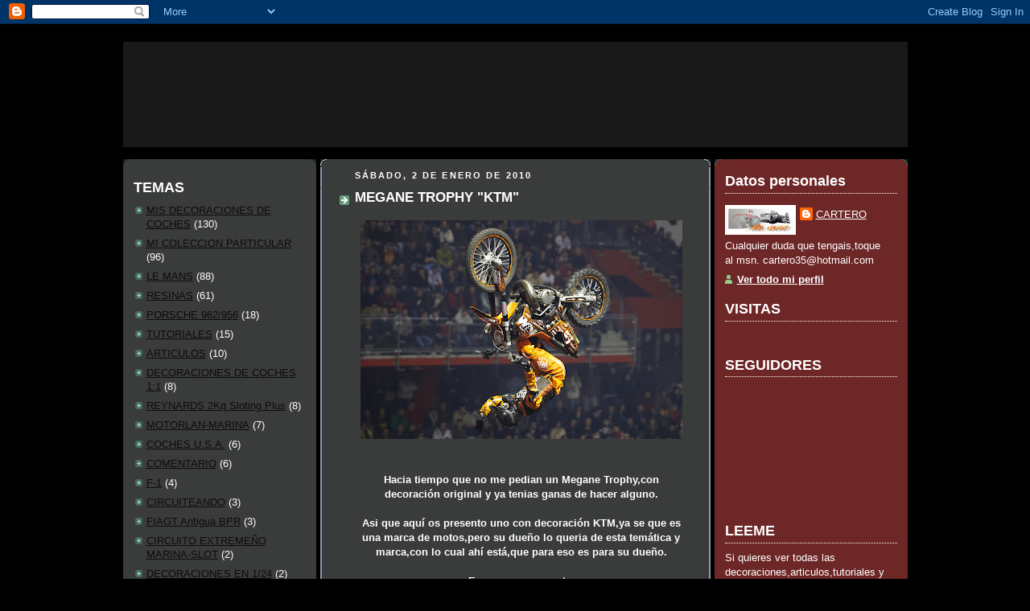

--- FILE ---
content_type: text/html; charset=UTF-8
request_url: http://elrincondecartero.blogspot.com/2010/01/megane-trophy-ktm.html
body_size: 13418
content:
<!DOCTYPE html>
<html xmlns='http://www.w3.org/1999/xhtml' xmlns:b='http://www.google.com/2005/gml/b' xmlns:data='http://www.google.com/2005/gml/data' xmlns:expr='http://www.google.com/2005/gml/expr'>
<head>
<link href='https://www.blogger.com/static/v1/widgets/2944754296-widget_css_bundle.css' rel='stylesheet' type='text/css'/>
<meta content='text/html; charset=UTF-8' http-equiv='Content-Type'/>
<meta content='blogger' name='generator'/>
<link href='http://elrincondecartero.blogspot.com/favicon.ico' rel='icon' type='image/x-icon'/>
<link href='http://elrincondecartero.blogspot.com/2010/01/megane-trophy-ktm.html' rel='canonical'/>
<link rel="alternate" type="application/atom+xml" title="El Rincon de Cartero - Atom" href="http://elrincondecartero.blogspot.com/feeds/posts/default" />
<link rel="alternate" type="application/rss+xml" title="El Rincon de Cartero - RSS" href="http://elrincondecartero.blogspot.com/feeds/posts/default?alt=rss" />
<link rel="service.post" type="application/atom+xml" title="El Rincon de Cartero - Atom" href="https://www.blogger.com/feeds/5389522165007751708/posts/default" />

<link rel="alternate" type="application/atom+xml" title="El Rincon de Cartero - Atom" href="http://elrincondecartero.blogspot.com/feeds/8769808468429774759/comments/default" />
<!--Can't find substitution for tag [blog.ieCssRetrofitLinks]-->
<link href='https://blogger.googleusercontent.com/img/b/R29vZ2xl/AVvXsEiXMAxrusKbo-UY11PdzyOWkTAD_oeeKbwzrSWkleleDPP8aLnv9sn7l_5fKbaaonE3MG4JYjBmvvzffhgljecQ6C0QAETy3mD7XB6ZNAey-lCGsKKxCQwmq8NdnJzyW-4gLZqheJ4-jYQ/s400/MQA1623.jpg' rel='image_src'/>
<meta content='http://elrincondecartero.blogspot.com/2010/01/megane-trophy-ktm.html' property='og:url'/>
<meta content='MEGANE TROPHY &quot;KTM&quot;' property='og:title'/>
<meta content='Hacia tiempo que no me pedian un Megane Trophy,con decoración original y ya tenias ganas de hacer alguno. Asi que aquí os presento uno con d...' property='og:description'/>
<meta content='https://blogger.googleusercontent.com/img/b/R29vZ2xl/AVvXsEiXMAxrusKbo-UY11PdzyOWkTAD_oeeKbwzrSWkleleDPP8aLnv9sn7l_5fKbaaonE3MG4JYjBmvvzffhgljecQ6C0QAETy3mD7XB6ZNAey-lCGsKKxCQwmq8NdnJzyW-4gLZqheJ4-jYQ/w1200-h630-p-k-no-nu/MQA1623.jpg' property='og:image'/>
<title>El Rincon de Cartero: MEGANE TROPHY "KTM"</title>
<style id='page-skin-1' type='text/css'><!--
/*
-----------------------------------------------
Blogger Template Style
Name:     Rounders 3
Designer: Douglas Bowman
URL:      www.stopdesign.com
Date:     27 Feb 2004
Updated by: Blogger Team
Modified By
Designer: Charlemagne Stavanger
URL:      http://www.blogcrowds.com/
Support:  http://www.blogcrowds.com/
----------------------------------------------- */
/* Variable definitions
====================
<Variable name="mainBgColor" description="Main Background Color"
type="color" default="#eec">
<Variable name="mainTextColor" description="Text Color" type="color"
default="#333">
<Variable name="postTitleColor" description="Post Title Color" type="color"
default="#333">
<Variable name="dateHeaderColor" description="Date Header Color"
type="color" default="#586">
<Variable name="borderColor" description="Post Border Color" type="color"
default="#bbb">
<Variable name="mainLinkColor" description="Link Color" type="color"
default="#456">
<Variable name="mainVisitedLinkColor" description="Visited Link Color"
type="color" default="#234">
<Variable name="titleBgColor" description="Page Header Background Color"
type="color" default="#357">
<Variable name="titleTextColor" description="Blog Title Color"
type="color" default="#fff">
<Variable name="topSidebarHeaderColor"
description="Top Sidebar Title Color"
type="color" default="#fff">
<Variable name="topSidebarBgColor"
description="Top Sidebar Background Color"
type="color" default="#586">
<Variable name="topSidebarTextColor" description="Top Sidebar Text Color"
type="color" default="#fff">
<Variable name="topSidebarLinkColor" description="Top Sidebar Link Color"
type="color" default="#fff">
<Variable name="topSidebarVisitedLinkColor"
description="Top Sidebar Visited Link Color"
type="color" default="#fff">
<Variable name="bottomSidebarHeaderColor"
description="Bottom Sidebar Title Color"
type="color" default="#abc">
<Variable name="bottomSidebarLinkColor"
description="Bottom Sidebar Link Color"
type="color" default="#99ddbb">
<Variable name="bottomSidebarVisitedLinkColor"
description="Bottom Sidebar Visited Link Color"
type="color" default="#ffffff">
<Variable name="bodyFont" description="Text Font" type="font"
default="normal normal 100% 'Trebuchet MS',Verdana,Arial,Sans-serif">
<Variable name="pageTitleFont" description="Blog Title Font" type="font"
default="normal bold 200% 'Trebuchet MS',Verdana,Arial,Sans-serif">
<Variable name="descriptionFont" description="Description Font" type="font"
default="normal normal 100% 'Trebuchet MS',Verdana,Arial,Sans-serif">
<Variable name="headerFont" description="Sidebar Title Font" type="font"
default="normal bold 100% 'Trebuchet MS',Verdana,Arial,Sans-serif">
<Variable name="postTitleFont" description="Post Title Font" type="font"
default="normal bold 135% 'Trebuchet MS',Verdana,Arial,Sans-serif">
*/
body {
background:#000000;
margin:0;
text-align:center;
line-height: 1.5em;
font: x-small Trebuchet MS, Verdana, Arial, Sans-serif;
color:#ffffff;
font-size/* */:/**/small;
font-size: /**/small;
}
/* Page Structure
----------------------------------------------- */
/* The images which help create rounded corners depend on the
following widths and measurements. If you want to change
these measurements, the images will also need to change.
*/
#outer-wrapper {
width:975px;
margin:0 auto;
text-align:left;
font: normal normal 100% 'Trebuchet MS',Verdana,Arial,Sans-serif;
}
#main-wrap1 {
width:485px;
float:left;
background:#3a3b3b url("http://www.blogblog.com/rounders3/corners_main_bot.gif") no-repeat left bottom;
margin:15px 5px 0;
padding:0 0 10px;
color:#ffffff;
font-size:97%;
line-height:1.5em;
word-wrap: break-word; /* fix for long text breaking sidebar float in IE */
}
#main-wrap2 {
float:left;
width:100%;
background:url("http://www.blogblog.com/rounders3/corners_main_top.gif") no-repeat left top;
padding:10px 0 0;
}
#main {
background:url("http://www.blogblog.com/rounders3/rails_main.gif") repeat-y;
padding:0;
}
.sidebar-wrap {
width:240px;
float:left;
margin:15px 0 0;
font-size:97%;
line-height:1.5em;
word-wrap: break-word; /* fix for long text breaking sidebar float in IE */
}
.main .widget {
margin: 0 13px 4px 13px;
}
.main .Blog {
margin: 0;
}
/* Links
----------------------------------------------- */
a:link {
color: #0c0c0c;
}
a:visited {
color: #ffffff;
}
a:hover {
color: #ffffff;
}
a img {
border-width:0;
}
/* Blog Header
----------------------------------------------- */
#header-wrapper {
background:#191919 url(http://img329.imageshack.us/img329/1641/cartero3oe0.jpg) no-repeat left top;
margin:22px 0 0 0;
padding:8px 0 0 0;
color:#ffffff;
}
#header {
height:115px;
background:url(http://img329.imageshack.us/img329/1641/cartero3oe0.jpg) no-repeat left bottom;
padding:0 15px 8px;
}
#header h1 {
margin:0;
padding:10px 30px 5px;
line-height:1.2em;
font: normal bold 200% 'Trebuchet MS',Verdana,Arial,Sans-serif;
}
#header a,
#header a:visited {
text-decoration:none;
color: #ffffff;
}
#header .description {
margin:0;
padding:5px 30px 10px;
line-height:1.5em;
font: normal normal 100% 'Trebuchet MS',Verdana,Arial,Sans-serif;
}
/* Posts
----------------------------------------------- */
h2.date-header {
margin:0 28px 0 43px;
font-size:85%;
line-height:2em;
text-transform:uppercase;
letter-spacing:.2em;
color:#ffffff;
}
.post {
margin:.3em 0 25px;
padding:0 13px;
border:1px dotted #3a3b3b;
border-width:1px 0;
}
.post h3 {
margin:0;
line-height:1.5em;
background:url("http://www.blogblog.com/rounders3/icon_arrow.gif") no-repeat 10px .5em;
display:block;
border:1px dotted #3a3b3b;
border-width:0 1px 1px;
padding:2px 14px 2px 29px;
color: #ffffff;
font: normal bold 135% 'Trebuchet MS',Verdana,Arial,Sans-serif;
}
.post h3 a, .post h3 a:visited {
text-decoration:none;
color: #ffffff;
}
a.title-link:hover {
background-color: #3a3b3b;
color: #ffffff;
}
.post-body {
border:1px dotted #3a3b3b;
border-width:0 1px 1px;
border-bottom-color:#3a3b3b;
padding:10px 14px 1px 29px;
}
html>body .post-body {
border-bottom-width:0;
}
.post p {
margin:0 0 .75em;
}
.post-footer {
background: #eee;
margin:0;
padding:2px 14px 2px 29px;
border:1px dotted #3a3b3b;
border-width:1px;
font-size:100%;
line-height:1.5em;
color: #666;
}
.post-footer p {
margin: 0;
}
html>body .post-footer {
border-bottom-color:transparent;
}
.uncustomized-post-template .post-footer {
text-align: right;
}
.uncustomized-post-template .post-author,
.uncustomized-post-template .post-timestamp {
display: block;
float: left;
text-align:left;
margin-right: 4px;
}
.post-footer a {
color: #0c0c0c;
}
.post-footer a:hover {
color: #ffffff;
}
a.comment-link {
/* IE5.0/Win doesn't apply padding to inline elements,
so we hide these two declarations from it */
background/* */:/**/url("http://www.blogblog.com/rounders/2icon_comment.gif") no-repeat 0 45%;
padding-left:14px;
}
html>body a.comment-link {
/* Respecified, for IE5/Mac's benefit */
background:url("http://www.blogblog.com/rounders3/icon_comment.gif") no-repeat 0 45%;
padding-left:14px;
}
.post img {
margin:0 0 5px 0;
padding:4px;
border:1px solid #3a3b3b;
}
blockquote {
margin:.75em 0;
border:1px dotted #3a3b3b;
border-width:1px 0;
padding:5px 15px;
color: #ffffff;
}
.post blockquote p {
margin:.5em 0;
}
#blog-pager-newer-link {
float: left;
margin-left: 13px;
}
#blog-pager-older-link {
float: right;
margin-right: 13px;
}
#blog-pager {
text-align: center;
}
.feed-links {
clear: both;
line-height: 2.5em;
margin-left: 13px;
}
/* Comments
----------------------------------------------- */
#comments {
margin:-25px 13px 0;
border:1px dotted #3a3b3b;
border-width:0 1px 1px;
padding:20px 0 15px 0;
}
#comments h4 {
margin:0 0 10px;
padding:0 14px 2px 29px;
border-bottom:1px dotted #3a3b3b;
font-size:120%;
line-height:1.4em;
color:#ffffff;
}
#comments-block {
margin:0 15px 0 9px;
}
.comment-author {
background:url("http://www.blogblog.com/rounders3/icon_comment.gif") no-repeat 2px .3em;
margin:.5em 0;
padding:0 0 0 20px;
font-weight:bold;
}
.comment-body {
margin:0 0 1.25em;
padding:0 0 0 20px;
}
.comment-body p {
margin:0 0 .5em;
}
.comment-footer {
margin:0 0 .5em;
padding:0 0 .75em 20px;
}
.comment-footer a:link {
color: #ffffff;
}
.deleted-comment {
font-style:italic;
color:gray;
}
/* Profile
----------------------------------------------- */
.profile-img {
float: left;
margin: 5px 5px 5px 0;
border: 4px solid #ffffff;
}
.profile-datablock {
margin:0 15px .5em 0;
padding-top:8px;
}
.profile-link {
background:url("http://www.blogblog.com/rounders3/icon_profile.gif") no-repeat 0 .1em;
padding-left:15px;
font-weight:bold;
}
.profile-textblock {
clear: both;
margin: 0;
}
.sidebar .clear, .main .widget .clear {
clear: both;
}
.sidebartop-wrap {
background:#6e2727 url("http://www.blogblog.com/rounders3/corners_prof_bot.gif") no-repeat left bottom;
margin:0px 0px 15px;
padding:0px 0px 10px;
color:#ffffff;
}
.sidebartop-wrap2 {
background:url("http://www.blogblog.com/rounders3/corners_prof_top.gif") no-repeat left top;
padding: 10px 0 0;
margin:0;
border-width:0;
}
#sidebartop h2 {
line-height:1.5em;
color:#ffffff;
border-bottom: 1px dotted #ffffff;
margin-bottom: 0.5em;
font: normal bold 145% Arial, sans-serif;
}
#sidebartop a {
color: #ffffff;
}
#sidebartop a:hover {
color: #ffffff;
}
#sidebartop a:visited {
color: #ffffff;
}
/* Sidebar Boxes
----------------------------------------------- */
.sidebar .widget {
margin:.5em 13px 1.25em;
padding:0 0px;
}
.widget-content {
margin-top: 0.5em;
}
.sidebarbottom-wrap1 {
background:#3a3b3b url("http://www.blogblog.com/rounders3/corners_side_top.gif") no-repeat left top;
margin:0 0 15px;
padding:10px 0 0;
color: #ffffff;
}
.sidebarbottom-wrap2 {
background:url("http://www.blogblog.com/rounders3/corners_side_bot.gif") no-repeat left bottom;
padding:8px 0px 8px;
}
.sidebar h2 {
margin:0;
padding:0 0 .2em;
line-height:1.5em;
font:normal bold 145% Arial, sans-serif;
}
.sidebar ul {
list-style:none;
margin:0 0 1.25em;
padding:0 0px;
}
.sidebar ul li {
background:url("http://www.blogblog.com/rounders3/icon_arrow_sm.gif") no-repeat 2px .25em;
margin:0;
padding:0 0 3px 16px;
margin-bottom:3px;
border-bottom:1px dotted #3a3b3b;
line-height:1.4em;
}
.sidebar p {
margin:0 0 .6em;
}
#sidebar h2 {
color: #ffffff;
border-bottom: 1px dotted #ffffff;
}
/* Footer
----------------------------------------------- */
#footer-wrap1 {
clear:both;
margin:0;
padding:15px 0 0;
}
#footer-wrap2 {
background:#191919 url("http://img403.imageshack.us/img403/1308/rounders3topcornercq4.jpg") no-repeat left top;
padding:8px 0 0;
color:#ffffff;
}
#footer {
background:url("http://img403.imageshack.us/img403/2664/rounders3bottomcornerhm2.jpg") no-repeat left bottom;
padding:8px 15px 8px;
}
#footer hr {display:none;}
#footer p {margin:0;}
#footer a {color:#ffffff;}
/** Page structure tweaks for layout editor wireframe */
body#layout #main-wrap1,
body#layout .sidebar-wrap,
body#layout #header-wrapper {
margin-top: 0;
}
body#layout #header, body#layout #header-wrapper,
body#layout #outer-wrapper {
margin-left:0,
margin-right: 0;
padding: 0;
}
body#layout #outer-wrapper {
width: 730px;
}
body#layout #footer-wrap1 {
padding-top: 0;
}

--></style>
<link href='https://www.blogger.com/dyn-css/authorization.css?targetBlogID=5389522165007751708&amp;zx=32b5d29a-70d0-4a66-a6e7-603955246b80' media='none' onload='if(media!=&#39;all&#39;)media=&#39;all&#39;' rel='stylesheet'/><noscript><link href='https://www.blogger.com/dyn-css/authorization.css?targetBlogID=5389522165007751708&amp;zx=32b5d29a-70d0-4a66-a6e7-603955246b80' rel='stylesheet'/></noscript>
<meta name='google-adsense-platform-account' content='ca-host-pub-1556223355139109'/>
<meta name='google-adsense-platform-domain' content='blogspot.com'/>

</head>
<body>
<div class='navbar section' id='navbar'><div class='widget Navbar' data-version='1' id='Navbar1'><script type="text/javascript">
    function setAttributeOnload(object, attribute, val) {
      if(window.addEventListener) {
        window.addEventListener('load',
          function(){ object[attribute] = val; }, false);
      } else {
        window.attachEvent('onload', function(){ object[attribute] = val; });
      }
    }
  </script>
<div id="navbar-iframe-container"></div>
<script type="text/javascript" src="https://apis.google.com/js/platform.js"></script>
<script type="text/javascript">
      gapi.load("gapi.iframes:gapi.iframes.style.bubble", function() {
        if (gapi.iframes && gapi.iframes.getContext) {
          gapi.iframes.getContext().openChild({
              url: 'https://www.blogger.com/navbar/5389522165007751708?po\x3d8769808468429774759\x26origin\x3dhttp://elrincondecartero.blogspot.com',
              where: document.getElementById("navbar-iframe-container"),
              id: "navbar-iframe"
          });
        }
      });
    </script><script type="text/javascript">
(function() {
var script = document.createElement('script');
script.type = 'text/javascript';
script.src = '//pagead2.googlesyndication.com/pagead/js/google_top_exp.js';
var head = document.getElementsByTagName('head')[0];
if (head) {
head.appendChild(script);
}})();
</script>
</div></div>
<div id='outer-wrapper'>
<div id='header-wrapper'>
<div class='header no-items section' id='header'></div>
</div>
<div class='sidebar-wrap'>
<div class='sidebarbottom-wrap1'><div class='sidebarbottom-wrap2'>
<div class='sidebar section' id='sidebar2'>
<div class='widget Label' data-version='1' id='Label1'>
<h2>TEMAS</h2>
<div class='widget-content list-label-widget-content'>
<ul>
<li>
<a dir='ltr' href='http://elrincondecartero.blogspot.com/search/label/MIS%20DECORACIONES%20DE%20COCHES'>MIS DECORACIONES DE COCHES</a>
<span dir='ltr'>(130)</span>
</li>
<li>
<a dir='ltr' href='http://elrincondecartero.blogspot.com/search/label/MI%20COLECCION%20PARTICULAR'>MI COLECCION PARTICULAR</a>
<span dir='ltr'>(96)</span>
</li>
<li>
<a dir='ltr' href='http://elrincondecartero.blogspot.com/search/label/LE%20MANS'>LE MANS</a>
<span dir='ltr'>(88)</span>
</li>
<li>
<a dir='ltr' href='http://elrincondecartero.blogspot.com/search/label/RESINAS'>RESINAS</a>
<span dir='ltr'>(61)</span>
</li>
<li>
<a dir='ltr' href='http://elrincondecartero.blogspot.com/search/label/PORSCHE%20962%2F956'>PORSCHE 962/956</a>
<span dir='ltr'>(18)</span>
</li>
<li>
<a dir='ltr' href='http://elrincondecartero.blogspot.com/search/label/TUTORIALES'>TUTORIALES</a>
<span dir='ltr'>(15)</span>
</li>
<li>
<a dir='ltr' href='http://elrincondecartero.blogspot.com/search/label/ARTICULOS'>ARTICULOS</a>
<span dir='ltr'>(10)</span>
</li>
<li>
<a dir='ltr' href='http://elrincondecartero.blogspot.com/search/label/DECORACIONES%20DE%20COCHES%201%3A1'>DECORACIONES DE COCHES 1:1</a>
<span dir='ltr'>(8)</span>
</li>
<li>
<a dir='ltr' href='http://elrincondecartero.blogspot.com/search/label/REYNARDS%202Kq%20Sloting%20Plus'>REYNARDS 2Kq Sloting Plus</a>
<span dir='ltr'>(8)</span>
</li>
<li>
<a dir='ltr' href='http://elrincondecartero.blogspot.com/search/label/MOTORLAN-MARINA'>MOTORLAN-MARINA</a>
<span dir='ltr'>(7)</span>
</li>
<li>
<a dir='ltr' href='http://elrincondecartero.blogspot.com/search/label/COCHES%20U.S.A.'>COCHES U.S.A.</a>
<span dir='ltr'>(6)</span>
</li>
<li>
<a dir='ltr' href='http://elrincondecartero.blogspot.com/search/label/COMENTARIO'>COMENTARIO</a>
<span dir='ltr'>(6)</span>
</li>
<li>
<a dir='ltr' href='http://elrincondecartero.blogspot.com/search/label/F-1'>F-1</a>
<span dir='ltr'>(4)</span>
</li>
<li>
<a dir='ltr' href='http://elrincondecartero.blogspot.com/search/label/CIRCUITEANDO'>CIRCUITEANDO</a>
<span dir='ltr'>(3)</span>
</li>
<li>
<a dir='ltr' href='http://elrincondecartero.blogspot.com/search/label/FIAGT%20Antigua%20BPR'>FIAGT Antigua BPR</a>
<span dir='ltr'>(3)</span>
</li>
<li>
<a dir='ltr' href='http://elrincondecartero.blogspot.com/search/label/CIRCUITO%20EXTREME%C3%91O%20MARINA-SLOT'>CIRCUITO EXTREMEÑO MARINA-SLOT</a>
<span dir='ltr'>(2)</span>
</li>
<li>
<a dir='ltr' href='http://elrincondecartero.blogspot.com/search/label/DECORACIONES%20EN%201%2F24'>DECORACIONES EN 1/24</a>
<span dir='ltr'>(2)</span>
</li>
<li>
<a dir='ltr' href='http://elrincondecartero.blogspot.com/search/label/WALLPAPERS'>WALLPAPERS</a>
<span dir='ltr'>(2)</span>
</li>
<li>
<a dir='ltr' href='http://elrincondecartero.blogspot.com/search/label/DAKAR'>DAKAR</a>
<span dir='ltr'>(1)</span>
</li>
<li>
<a dir='ltr' href='http://elrincondecartero.blogspot.com/search/label/VEH%C3%8DCULOS-TRANSPORTE'>VEHÍCULOS-TRANSPORTE</a>
<span dir='ltr'>(1)</span>
</li>
</ul>
<div class='clear'></div>
</div>
</div><div class='widget BlogArchive' data-version='1' id='BlogArchive1'>
<h2>ARCHIVO</h2>
<div class='widget-content'>
<div id='ArchiveList'>
<div id='BlogArchive1_ArchiveList'>
<select id='BlogArchive1_ArchiveMenu'>
<option value=''>ARCHIVO</option>
<option value='http://elrincondecartero.blogspot.com/2015/01/'>enero (2)</option>
<option value='http://elrincondecartero.blogspot.com/2014/11/'>noviembre (3)</option>
<option value='http://elrincondecartero.blogspot.com/2014/10/'>octubre (1)</option>
<option value='http://elrincondecartero.blogspot.com/2014/09/'>septiembre (2)</option>
<option value='http://elrincondecartero.blogspot.com/2014/08/'>agosto (1)</option>
<option value='http://elrincondecartero.blogspot.com/2014/02/'>febrero (2)</option>
<option value='http://elrincondecartero.blogspot.com/2014/01/'>enero (1)</option>
<option value='http://elrincondecartero.blogspot.com/2013/11/'>noviembre (1)</option>
<option value='http://elrincondecartero.blogspot.com/2013/10/'>octubre (2)</option>
<option value='http://elrincondecartero.blogspot.com/2013/09/'>septiembre (2)</option>
<option value='http://elrincondecartero.blogspot.com/2013/08/'>agosto (1)</option>
<option value='http://elrincondecartero.blogspot.com/2013/06/'>junio (2)</option>
<option value='http://elrincondecartero.blogspot.com/2013/05/'>mayo (1)</option>
<option value='http://elrincondecartero.blogspot.com/2013/04/'>abril (2)</option>
<option value='http://elrincondecartero.blogspot.com/2013/03/'>marzo (3)</option>
<option value='http://elrincondecartero.blogspot.com/2013/02/'>febrero (1)</option>
<option value='http://elrincondecartero.blogspot.com/2013/01/'>enero (3)</option>
<option value='http://elrincondecartero.blogspot.com/2012/12/'>diciembre (3)</option>
<option value='http://elrincondecartero.blogspot.com/2012/11/'>noviembre (3)</option>
<option value='http://elrincondecartero.blogspot.com/2012/10/'>octubre (1)</option>
<option value='http://elrincondecartero.blogspot.com/2012/09/'>septiembre (1)</option>
<option value='http://elrincondecartero.blogspot.com/2012/08/'>agosto (4)</option>
<option value='http://elrincondecartero.blogspot.com/2012/07/'>julio (2)</option>
<option value='http://elrincondecartero.blogspot.com/2012/06/'>junio (2)</option>
<option value='http://elrincondecartero.blogspot.com/2012/05/'>mayo (2)</option>
<option value='http://elrincondecartero.blogspot.com/2012/04/'>abril (2)</option>
<option value='http://elrincondecartero.blogspot.com/2012/03/'>marzo (4)</option>
<option value='http://elrincondecartero.blogspot.com/2012/02/'>febrero (4)</option>
<option value='http://elrincondecartero.blogspot.com/2012/01/'>enero (3)</option>
<option value='http://elrincondecartero.blogspot.com/2011/12/'>diciembre (4)</option>
<option value='http://elrincondecartero.blogspot.com/2011/11/'>noviembre (4)</option>
<option value='http://elrincondecartero.blogspot.com/2011/10/'>octubre (4)</option>
<option value='http://elrincondecartero.blogspot.com/2011/09/'>septiembre (4)</option>
<option value='http://elrincondecartero.blogspot.com/2011/08/'>agosto (5)</option>
<option value='http://elrincondecartero.blogspot.com/2011/07/'>julio (4)</option>
<option value='http://elrincondecartero.blogspot.com/2011/06/'>junio (4)</option>
<option value='http://elrincondecartero.blogspot.com/2011/05/'>mayo (4)</option>
<option value='http://elrincondecartero.blogspot.com/2011/04/'>abril (4)</option>
<option value='http://elrincondecartero.blogspot.com/2011/03/'>marzo (3)</option>
<option value='http://elrincondecartero.blogspot.com/2011/02/'>febrero (4)</option>
<option value='http://elrincondecartero.blogspot.com/2011/01/'>enero (7)</option>
<option value='http://elrincondecartero.blogspot.com/2010/12/'>diciembre (2)</option>
<option value='http://elrincondecartero.blogspot.com/2010/11/'>noviembre (4)</option>
<option value='http://elrincondecartero.blogspot.com/2010/10/'>octubre (2)</option>
<option value='http://elrincondecartero.blogspot.com/2010/09/'>septiembre (3)</option>
<option value='http://elrincondecartero.blogspot.com/2010/08/'>agosto (1)</option>
<option value='http://elrincondecartero.blogspot.com/2010/07/'>julio (5)</option>
<option value='http://elrincondecartero.blogspot.com/2010/06/'>junio (7)</option>
<option value='http://elrincondecartero.blogspot.com/2010/05/'>mayo (2)</option>
<option value='http://elrincondecartero.blogspot.com/2010/04/'>abril (7)</option>
<option value='http://elrincondecartero.blogspot.com/2010/03/'>marzo (6)</option>
<option value='http://elrincondecartero.blogspot.com/2010/02/'>febrero (4)</option>
<option value='http://elrincondecartero.blogspot.com/2010/01/'>enero (8)</option>
<option value='http://elrincondecartero.blogspot.com/2009/12/'>diciembre (4)</option>
<option value='http://elrincondecartero.blogspot.com/2009/11/'>noviembre (7)</option>
<option value='http://elrincondecartero.blogspot.com/2009/10/'>octubre (4)</option>
<option value='http://elrincondecartero.blogspot.com/2009/09/'>septiembre (4)</option>
<option value='http://elrincondecartero.blogspot.com/2009/08/'>agosto (2)</option>
<option value='http://elrincondecartero.blogspot.com/2009/07/'>julio (4)</option>
<option value='http://elrincondecartero.blogspot.com/2009/06/'>junio (5)</option>
<option value='http://elrincondecartero.blogspot.com/2009/05/'>mayo (3)</option>
<option value='http://elrincondecartero.blogspot.com/2009/04/'>abril (2)</option>
<option value='http://elrincondecartero.blogspot.com/2009/03/'>marzo (1)</option>
<option value='http://elrincondecartero.blogspot.com/2009/02/'>febrero (4)</option>
<option value='http://elrincondecartero.blogspot.com/2009/01/'>enero (7)</option>
<option value='http://elrincondecartero.blogspot.com/2008/12/'>diciembre (5)</option>
<option value='http://elrincondecartero.blogspot.com/2008/05/'>mayo (3)</option>
<option value='http://elrincondecartero.blogspot.com/2008/04/'>abril (6)</option>
<option value='http://elrincondecartero.blogspot.com/2008/03/'>marzo (23)</option>
</select>
</div>
</div>
<div class='clear'></div>
</div>
</div><div class='widget BlogList' data-version='1' id='BlogList2'>
<h2 class='title'>BLOGS DE INTERES</h2>
<div class='widget-content'>
<div class='blog-list-container' id='BlogList2_container'>
<ul id='BlogList2_blogs'>
<li style='display: block;'>
<div class='blog-icon'>
<img data-lateloadsrc='https://lh3.googleusercontent.com/blogger_img_proxy/AEn0k_t5fYS3wMhKCps0pU2kCz4NULaqO7WCFN0d7SyIW4hy0UhDinjw4ZFW2CKRt-vtv4-3Nt8FLcFj1LwNYIbF7JfazkzOBSx__7T_Liuo-K54wg=s16-w16-h16' height='16' width='16'/>
</div>
<div class='blog-content'>
<div class='blog-title'>
<a href='http://mulsannestone.blogspot.com/' target='_blank'>
mulsanne stone</a>
</div>
<div class='item-content'>
<div class='item-thumbnail'>
<a href='http://mulsannestone.blogspot.com/' target='_blank'>
<img alt='' border='0' height='72' src='https://blogger.googleusercontent.com/img/b/R29vZ2xl/AVvXsEhoBtPUXynMHpyBLW2PfVH8pd2DJSFrKugnp2lpV8Gt61fcPdUKRg_XVzRK-5eja7FgmVkzSgjqIlnd1r4UY2t-SB4j-YPYPCg4dHWURtGNKPS3SELYbV8EK8UuifKMiAbcAnnYZluLr5sRoeQr9w_RaapIvzM8A5PVCBkrrLnGhAhK0rsWPGN5SlGdW3h6/s72-w400-h300-c/IMG_4490.jpeg' width='72'/>
</a>
</div>
<span class='item-title'>
<a href='http://mulsannestone.blogspot.com/2026/01/sagas-familiares-pierre-louis-dreyfus-y.html' target='_blank'>
Sagas familiares: Pierre Louis-Dreyfus y su nieto Simon Mann separados por 
siete décadas.
</a>
</span>
<div class='item-time'>
Hace 12 horas
</div>
</div>
</div>
<div style='clear: both;'></div>
</li>
<li style='display: block;'>
<div class='blog-icon'>
<img data-lateloadsrc='https://lh3.googleusercontent.com/blogger_img_proxy/AEn0k_vlGzShEEDTOC4hlDL6O-q-ZKAopW5WaJLFoKCcmAglyD0o_Fukr2OcLlfkLmwfFXBl5iIZDURJxi7uPF9PBc-cUWrmbGlUEKzB_OjDj0SnnoSb=s16-w16-h16' height='16' width='16'/>
</div>
<div class='blog-content'>
<div class='blog-title'>
<a href='http://juanhracingteam.blogspot.com/' target='_blank'>
Juanh Racing Team</a>
</div>
<div class='item-content'>
<span class='item-title'>
<a href='http://juanhracingteam.blogspot.com/2024/07/despedida.html' target='_blank'>
Despedida
</a>
</span>
<div class='item-time'>
Hace 1 año
</div>
</div>
</div>
<div style='clear: both;'></div>
</li>
<li style='display: block;'>
<div class='blog-icon'>
<img data-lateloadsrc='https://lh3.googleusercontent.com/blogger_img_proxy/AEn0k_spaZ-s5cnqxoQ0CpbsH_TvmwnT8t2ALicTnMOGJH3CCnyL0knPhwWcjqe2sHzesDzKFSrynbbJFBHK8n9FHeDGrsaQiEzg-U4C_w=s16-w16-h16' height='16' width='16'/>
</div>
<div class='blog-content'>
<div class='blog-title'>
<a href='http://iberslot.blogspot.com/' target='_blank'>
IBERSLOT</a>
</div>
<div class='item-content'>
<div class='item-thumbnail'>
<a href='http://iberslot.blogspot.com/' target='_blank'>
<img alt='' border='0' height='72' src='https://blogger.googleusercontent.com/img/b/R29vZ2xl/AVvXsEiXYHGwSBL5aRaTBiYfJ7bPbVWs86HbQSEfVYVB_sSwPjK5aTNSQUrRia87aEsjJaxGWOThibLSrHUwXWxbAPvRRBWZniZVXiDTl7RGrlVAnABWg1u33q9eIWPQfnBEviRVKXZpRKPuRx8/s72-c/IMG_20190715_205333.jpg' width='72'/>
</a>
</div>
<span class='item-title'>
<a href='http://iberslot.blogspot.com/2019/07/austin-healey-3000.html' target='_blank'>
AUSTIN HEALEY 3000
</a>
</span>
<div class='item-time'>
Hace 5 años
</div>
</div>
</div>
<div style='clear: both;'></div>
</li>
<li style='display: block;'>
<div class='blog-icon'>
<img data-lateloadsrc='https://lh3.googleusercontent.com/blogger_img_proxy/AEn0k_tOyEu9ccVR3r3AjU2x53KDV_Ehgu1mXjVLC19r-yNIPpKyZsdMWXZSpPL0ivkbzKox9V82-ll41yNlH_bXOxCduNGs2tNjgwgIJgkrjmoIsCBGTP84=s16-w16-h16' height='16' width='16'/>
</div>
<div class='blog-content'>
<div class='blog-title'>
<a href='http://elartedelphotoshop.blogspot.com/' target='_blank'>
El arte del Photoshop</a>
</div>
<div class='item-content'>
<div class='item-thumbnail'>
<a href='http://elartedelphotoshop.blogspot.com/' target='_blank'>
<img alt='' border='0' height='72' src='https://blogger.googleusercontent.com/img/b/R29vZ2xl/AVvXsEi4s6KcU5NUA-t9CcrGOF7FYYM_F-R2eb0G8LqGHDN4hj8ixXSc3W_PT4OtVz0kKYvke7s1gJcOUSW0E5UY-FADoPurEgBAFi1vpfbHS506eOtuZkhgENl1O9WLbqdeuTbpa0o7nq8SANRS/s72-c/nissangtr.jpg' width='72'/>
</a>
</div>
<span class='item-title'>
<a href='http://elartedelphotoshop.blogspot.com/2018/03/nissan-gtr.html' target='_blank'>
NISSAN GTR
</a>
</span>
<div class='item-time'>
Hace 7 años
</div>
</div>
</div>
<div style='clear: both;'></div>
</li>
<li style='display: block;'>
<div class='blog-icon'>
<img data-lateloadsrc='https://lh3.googleusercontent.com/blogger_img_proxy/AEn0k_ud4tD-MXahDbx-PxirNu5wDcWwDKWwQ1ErqnfqOv0zzdwfvDRM5xb_Miv9mtFSjAd0Oh5iw1u1cwjWPAZdEtPkPW7jc8PPCWaAdhA=s16-w16-h16' height='16' width='16'/>
</div>
<div class='blog-content'>
<div class='blog-title'>
<a href='http://demoslot.blogspot.com/' target='_blank'>
DEMO SLOT</a>
</div>
<div class='item-content'>
<div class='item-thumbnail'>
<a href='http://demoslot.blogspot.com/' target='_blank'>
<img alt='' border='0' height='72' src='https://blogger.googleusercontent.com/img/b/R29vZ2xl/AVvXsEjoQ-_twp7nGCZwXumFJ6FCyG8gU3gqpePEKKqoRybS4fD_eFt28IHizWA_9D9l2_wfarWWhcAKQrKZRvO4t4vR74lplJDTEr82NaD5lQ2TRiGGzcpIg1KlNJddrf5HotTPNsZfv7pD9_E/s72-c/IMG_4335.JPG' width='72'/>
</a>
</div>
<span class='item-title'>
<a href='http://demoslot.blogspot.com/2014/10/chevron-b21-72-31-costa-do-sol-1972.html' target='_blank'>
CHEVRON B21-72-31 COSTA DO SOL 1972 BIRRELL/MASS
</a>
</span>
<div class='item-time'>
Hace 11 años
</div>
</div>
</div>
<div style='clear: both;'></div>
</li>
<li style='display: block;'>
<div class='blog-icon'>
<img data-lateloadsrc='https://lh3.googleusercontent.com/blogger_img_proxy/AEn0k_sheWl6feCoDpdvqQ7DaOvy0jZPUlktsbu02Qlf9pcWCRBCtLXRBP7_KPVvuvU6yK8NDKSP-cgcDlLRJuEliG3vFj1M1OCwGGUh1zEpOzD4kBQ6V94pZTM2rbo=s16-w16-h16' height='16' width='16'/>
</div>
<div class='blog-content'>
<div class='blog-title'>
<a href='http://hunaudieresmodelsdecals.blogspot.com/' target='_blank'>
Hunaudieres Models Decals</a>
</div>
<div class='item-content'>
<div class='item-thumbnail'>
<a href='http://hunaudieresmodelsdecals.blogspot.com/' target='_blank'>
<img alt='' border='0' height='72' src='http://1.bp.blogspot.com/-nerVquW7vIg/VBA-ORJUMBI/AAAAAAAABgw/kA8gP-BtZk0/s72-c/1964_026.jpg' width='72'/>
</a>
</div>
<span class='item-title'>
<a href='http://hunaudieresmodelsdecals.blogspot.com/2014/09/ferrari-250-gto-64-le-mans-1964-26-y-27.html' target='_blank'>
Ferrari 250 GTO '64 - Le Mans 1964 #26 y #27
</a>
</span>
<div class='item-time'>
Hace 11 años
</div>
</div>
</div>
<div style='clear: both;'></div>
</li>
<li style='display: block;'>
<div class='blog-icon'>
<img data-lateloadsrc='https://lh3.googleusercontent.com/blogger_img_proxy/AEn0k_snQuOvEnldBdkQveYNeBdwLGI8T_NefQA0t6UhJ9g1pTAM6vQq2LdvJzSPIuOx8OTlpnJLCy4yXSxsI7ZYvJI86ZN68uNKX_Z7Gv1Imw5NhQ=s16-w16-h16' height='16' width='16'/>
</div>
<div class='blog-content'>
<div class='blog-title'>
<a href='http://raidslotworld.blogspot.com/' target='_blank'>
Raid Slot World</a>
</div>
<div class='item-content'>
<div class='item-thumbnail'>
<a href='http://raidslotworld.blogspot.com/' target='_blank'>
<img alt='' border='0' height='72' src='https://blogger.googleusercontent.com/img/b/R29vZ2xl/AVvXsEhy_vHCVr9rDGWFm_cgkju7jcWjQV08rjKP6-nObNMA8q057jSvJGNtRZ0gyV7MuynoQFHSr-ZmHUpsVxUW1XV6FgNI1FONAQZA7IPVUlIVbA03LLOGbua8vIRlB4IF1WjmUEvDOPC6CRxe/s72-c/Imagen+011-2.jpg' width='72'/>
</a>
</div>
<span class='item-title'>
<a href='http://raidslotworld.blogspot.com/2011/08/protruck-monster-energy-por-maralic.html' target='_blank'>
Protruck Monster Energy por Maralic
</a>
</span>
<div class='item-time'>
Hace 14 años
</div>
</div>
</div>
<div style='clear: both;'></div>
</li>
</ul>
<div class='clear'></div>
</div>
</div>
</div><div class='widget HTML' data-version='1' id='HTML6'>
<h2 class='title'>DISPOSITIVAS</h2>
<div class='widget-content'>
<embed type="application/x-shockwave-flash" src="http://picasaweb.google.com/s/c/bin/slideshow.swf" width="220" height="146" flashvars="host=picasaweb.google.com&hl=es&feat=flashalbum&RGB=0x000000&feed=http%3A%2F%2Fpicasaweb.google.com%2Fdata%2Ffeed%2Fapi%2Fuser%2Fmarinaslot%2Falbumid%2F5468801175659708033%3Falt%3Drss%26kind%3Dphoto%26hl%3Des" pluginspage="http://www.macromedia.com/go/getflashplayer"></embed>
</div>
<div class='clear'></div>
</div></div>
<ul><li><p><a href='http://www.blogcrowds.com/resources/blogger_template.php'>Blogger Template</a> by <a href='http://www.blogcrowds.com/'>Blogcrowds</a></p></li></ul>
</div></div>
</div>
<div id='main-wrap1'><div id='main-wrap2'>
<div class='main section' id='main'><div class='widget Blog' data-version='1' id='Blog1'>
<div id='blog-posts'>
<h2 class='date-header'>sábado, 2 de enero de 2010</h2>
<div class='post uncustomized-post-template'>
<a name='8769808468429774759'></a>
<h3 class='post-title'>
<a href='http://elrincondecartero.blogspot.com/2010/01/megane-trophy-ktm.html'>MEGANE TROPHY "KTM"</a>
</h3>
<div class='post-header-line-1'></div>
<div class='post-body'>
<p><a href="https://blogger.googleusercontent.com/img/b/R29vZ2xl/AVvXsEiXMAxrusKbo-UY11PdzyOWkTAD_oeeKbwzrSWkleleDPP8aLnv9sn7l_5fKbaaonE3MG4JYjBmvvzffhgljecQ6C0QAETy3mD7XB6ZNAey-lCGsKKxCQwmq8NdnJzyW-4gLZqheJ4-jYQ/s1600-h/MQA1623.jpg"><img alt="" border="0" id="BLOGGER_PHOTO_ID_5422149425782351170" src="https://blogger.googleusercontent.com/img/b/R29vZ2xl/AVvXsEiXMAxrusKbo-UY11PdzyOWkTAD_oeeKbwzrSWkleleDPP8aLnv9sn7l_5fKbaaonE3MG4JYjBmvvzffhgljecQ6C0QAETy3mD7XB6ZNAey-lCGsKKxCQwmq8NdnJzyW-4gLZqheJ4-jYQ/s400/MQA1623.jpg" style="TEXT-ALIGN: center; MARGIN: 0px auto 10px; WIDTH: 400px; DISPLAY: block; HEIGHT: 272px; CURSOR: hand" /></a><br /><div align="center"><strong>Hacia tiempo que no me pedian un Megane Trophy,con decoración original y ya tenias ganas de hacer alguno.</strong></div><br /><div align="center"><strong>Asi que aquí os presento uno con decoración KTM,ya se que es una marca de motos,pero su dueño lo queria de esta temática y marca,con lo cual ahí está,que para eso es para su dueño.</strong></div><br /><div align="center"><strong>Espero que os guste.</strong></div><br /><div align="center"><strong></strong></div><br /><div align="center"><strong></strong><a href="https://blogger.googleusercontent.com/img/b/R29vZ2xl/AVvXsEjbSFmUFzPOdlP27DPi7r6nHHYOLwoUvuikkL6Qwrgrnb6bOUVhsdvtnKc75O6fC7h4aQOfxPtaePESKK6bB-oIqE12e7tkSOYVZfaXz6GbRMhUuBr4_HF6AbOZ17RSIGu5TFW2E8oEn5c/s1600-h/1.JPG"><img alt="" border="0" id="BLOGGER_PHOTO_ID_5422148405050577890" src="https://blogger.googleusercontent.com/img/b/R29vZ2xl/AVvXsEjbSFmUFzPOdlP27DPi7r6nHHYOLwoUvuikkL6Qwrgrnb6bOUVhsdvtnKc75O6fC7h4aQOfxPtaePESKK6bB-oIqE12e7tkSOYVZfaXz6GbRMhUuBr4_HF6AbOZ17RSIGu5TFW2E8oEn5c/s400/1.JPG" style="TEXT-ALIGN: center; MARGIN: 0px auto 10px; WIDTH: 400px; DISPLAY: block; HEIGHT: 300px; CURSOR: hand" /></a><br /><div><a href="https://blogger.googleusercontent.com/img/b/R29vZ2xl/AVvXsEj0WMB-O9eJ59eE_YHWLOcj7BnLMEF7iT6m8KHuLh6A69uAeIukEKJF8Xne9Q3TNFvKQ9HQRmGVlcsddVeAqRAY8RWmsNp08mns3sg7KQycVUUuqvA0OO0odczrQbhJgw10Jx0fiM2IxWs/s1600-h/2.JPG"><img alt="" border="0" id="BLOGGER_PHOTO_ID_5422148404353733874" src="https://blogger.googleusercontent.com/img/b/R29vZ2xl/AVvXsEj0WMB-O9eJ59eE_YHWLOcj7BnLMEF7iT6m8KHuLh6A69uAeIukEKJF8Xne9Q3TNFvKQ9HQRmGVlcsddVeAqRAY8RWmsNp08mns3sg7KQycVUUuqvA0OO0odczrQbhJgw10Jx0fiM2IxWs/s400/2.JPG" style="TEXT-ALIGN: center; MARGIN: 0px auto 10px; WIDTH: 400px; DISPLAY: block; HEIGHT: 300px; CURSOR: hand" /></a><br /><div><a href="https://blogger.googleusercontent.com/img/b/R29vZ2xl/AVvXsEim32TJXZBqXcJL6-xmfbMdbnKC76z6W-fMO5XEFEwio5zjfEnU20_tyJY7-Nn4rqVNhXaOB7ujNyeQpdFnkmMeZs40_VvI_xG-TQMZQesd7XcpSrhXxiR4g8BxRh2Z90z5zrBe1whfzgw/s1600-h/3.JPG"><img alt="" border="0" id="BLOGGER_PHOTO_ID_5422148396550636674" src="https://blogger.googleusercontent.com/img/b/R29vZ2xl/AVvXsEim32TJXZBqXcJL6-xmfbMdbnKC76z6W-fMO5XEFEwio5zjfEnU20_tyJY7-Nn4rqVNhXaOB7ujNyeQpdFnkmMeZs40_VvI_xG-TQMZQesd7XcpSrhXxiR4g8BxRh2Z90z5zrBe1whfzgw/s400/3.JPG" style="TEXT-ALIGN: center; MARGIN: 0px auto 10px; WIDTH: 400px; DISPLAY: block; HEIGHT: 300px; CURSOR: hand" /></a><br /><div align="center"><strong>La verdad,que los colores naranja,blanco y negro no desentonan unos con los otros.</strong></div><br /><div align="center"><strong></strong><a href="https://blogger.googleusercontent.com/img/b/R29vZ2xl/AVvXsEjERjZYMvzekzJtSfu7PfvNwv2GtiFSsL7STNDaHEZVYcNHNAg7Gv1vXbmWjDjXcIewBT6dc36s5gUTbveW0F-29sTTV34ox_bfp19r-NePO39XAXgWUiczQ_v1gK8qDdCzgtktAuV3r7A/s1600-h/4.JPG"><img alt="" border="0" id="BLOGGER_PHOTO_ID_5422148060891567234" src="https://blogger.googleusercontent.com/img/b/R29vZ2xl/AVvXsEjERjZYMvzekzJtSfu7PfvNwv2GtiFSsL7STNDaHEZVYcNHNAg7Gv1vXbmWjDjXcIewBT6dc36s5gUTbveW0F-29sTTV34ox_bfp19r-NePO39XAXgWUiczQ_v1gK8qDdCzgtktAuV3r7A/s400/4.JPG" style="TEXT-ALIGN: center; MARGIN: 0px auto 10px; WIDTH: 400px; DISPLAY: block; HEIGHT: 300px; CURSOR: hand" /></a><br /><div><a href="https://blogger.googleusercontent.com/img/b/R29vZ2xl/AVvXsEjSUK2HFQE0Aqsb8cxxmf_P1d7AIOIw96WjLo6xoisW7YY7BxuQp3wJyNQwrF6zeS2szM3xmFgdoueEq1ndbnhix8EI3Rl6sEjpFw0cXBdJ8sKe54miIPrRyKj0gX5sDMAnv0mk4dZveyo/s1600-h/5.JPG"><img alt="" border="0" id="BLOGGER_PHOTO_ID_5422148060602940658" src="https://blogger.googleusercontent.com/img/b/R29vZ2xl/AVvXsEjSUK2HFQE0Aqsb8cxxmf_P1d7AIOIw96WjLo6xoisW7YY7BxuQp3wJyNQwrF6zeS2szM3xmFgdoueEq1ndbnhix8EI3Rl6sEjpFw0cXBdJ8sKe54miIPrRyKj0gX5sDMAnv0mk4dZveyo/s400/5.JPG" style="TEXT-ALIGN: center; MARGIN: 0px auto 10px; WIDTH: 400px; DISPLAY: block; HEIGHT: 300px; CURSOR: hand" /></a><br /><div><a href="https://blogger.googleusercontent.com/img/b/R29vZ2xl/AVvXsEh_hPPdIbz50VC-bSltUb-Dzs3wCYpMMFh7D-5LWYBbT4XaQGxkBE5eCKOhjvvFq5f7ldrEfCLUvDlwYhD56z696MPo9mwDd-mljKlbeX-MGARLJdrrrGQ-LV__mbFnJNs5fjmhQNvOhqA/s1600-h/6.JPG"><img alt="" border="0" id="BLOGGER_PHOTO_ID_5422148048202777890" src="https://blogger.googleusercontent.com/img/b/R29vZ2xl/AVvXsEh_hPPdIbz50VC-bSltUb-Dzs3wCYpMMFh7D-5LWYBbT4XaQGxkBE5eCKOhjvvFq5f7ldrEfCLUvDlwYhD56z696MPo9mwDd-mljKlbeX-MGARLJdrrrGQ-LV__mbFnJNs5fjmhQNvOhqA/s400/6.JPG" style="TEXT-ALIGN: center; MARGIN: 0px auto 10px; WIDTH: 400px; DISPLAY: block; HEIGHT: 300px; CURSOR: hand" /></a> </div></div></div></div></div></div></p>
<div style='clear: both;'></div>
</div>
<div class='post-footer'>
<p class='post-footer-line post-footer-line-1'>
<span class='post-author'>
Publicado por
CARTERO
</span>
<span class='post-timestamp'>
en
<a class='timestamp-link' href='http://elrincondecartero.blogspot.com/2010/01/megane-trophy-ktm.html' title='permanent link'>15:22</a>
</span>
<span class='post-comment-link'>
</span>
<span class='post-backlinks post-comment-link'>
</span>
<span class='post-icons'>
<span class='item-control blog-admin pid-1626082342'>
<a href='https://www.blogger.com/post-edit.g?blogID=5389522165007751708&postID=8769808468429774759&from=pencil' title='Edit Post'>
<span class='quick-edit-icon'>&#160;</span>
</a>
</span>
</span>
</p>
<p class='post-footer-line post-footer-line-2'>
<span class='post-labels'>
Etiquetas:
<a href='http://elrincondecartero.blogspot.com/search/label/MIS%20DECORACIONES%20DE%20COCHES' rel='tag'>MIS DECORACIONES DE COCHES</a>
</span>
</p>
<p class='post-footer-line post-footer-line-3'></p>
</div>
</div>
<div id='comments'>
<a name='comments'></a>
<h4>

        1 Comment:
      
</h4>
<dl id='comments-block'>
<dt class='comment-author' id='comment-3548456710674517974'>
<a name='comment-3548456710674517974'></a>
<a href='https://www.blogger.com/profile/02471804803524126262' rel='nofollow'>Nogueira Racing Team  de J.C.Nogueira</a>

          said...
        </dt>
<dd class='comment-body'>
<p>Hola.<br />Esta Fantástico.<br />Saludos de<br />J.C.Nogueira</p>
</dd>
<dd class='comment-footer'>
<span class='comment-timestamp'>
<a href='#comment-3548456710674517974' title='comment permalink'>
3 de enero de 2010 a las 13:04
</a>
<span class='item-control blog-admin pid-750211334'>
<a href='https://www.blogger.com/comment/delete/5389522165007751708/3548456710674517974' title='Delete Comment'>
<span class='delete-comment-icon'>&#160;</span>
</a>
</span>
</span>
</dd>
</dl>
<p class='comment-footer'>
<a href='https://www.blogger.com/comment/fullpage/post/5389522165007751708/8769808468429774759' onclick=''>Post a Comment</a>
</p>
<div id='backlinks-container'>
</div>
</div>
</div>
<div id='blog-pager'>
<a href='http://elrincondecartero.blogspot.com/2010/01/porsche-962c-brun-camel.html' id='blog-pager-newer-link' title='Entrada más reciente'>Entrada más reciente</a>
<a href='http://elrincondecartero.blogspot.com/2009/12/cartero-os-desea.html' id='blog-pager-older-link' title='Entrada antigua'>Entrada antigua</a>
<a class='home-link' href='http://elrincondecartero.blogspot.com/'>Home</a>
</div>
<div class='clear'></div>
<div id='post-feeds'>
<div class='feed-links'>
  Subscribe to:
  
<a class='feed-link' href='http://elrincondecartero.blogspot.com/feeds/8769808468429774759/comments/default' target='_blank' type='application/atom+xml'>Enviar comentarios (Atom)</a>
</div>
</div>
</div></div>
</div></div>
<div class='sidebar-wrap'>
<div class='sidebartop-wrap'><div class='sidebartop-wrap2'>
<div class='sidebar section' id='sidebartop'><div class='widget Profile' data-version='1' id='Profile1'>
<h2>Datos personales</h2>
<div class='widget-content'>
<a href='https://www.blogger.com/profile/07923560434211762537'><img alt='Mi foto' class='profile-img' height='29' src='//2.bp.blogspot.com/_TnnOzxA2MUY/S5IyKpBbkgI/AAAAAAAAD7I/EoVoqfMzXAg/S220-s80/coches+8.jpg' width='80'/></a>
<dl class='profile-datablock'>
<dt class='profile-data'>
<a class='profile-name-link g-profile' href='https://www.blogger.com/profile/07923560434211762537' rel='author' style='background-image: url(//www.blogger.com/img/logo-16.png);'>
CARTERO
</a>
</dt>
<dd class='profile-textblock'>Cualquier duda que tengais,toque al msn.
cartero35@hotmail.com</dd>
</dl>
<a class='profile-link' href='https://www.blogger.com/profile/07923560434211762537' rel='author'>Ver todo mi perfil</a>
<div class='clear'></div>
</div>
</div>
<div class='widget HTML' data-version='1' id='HTML1'>
<h2 class='title'>VISITAS</h2>
<div class='widget-content'>
<!-- Codigo contadorgratis.com ver. 4.3 -->
<script language="javascript">
var digit="7seg";
var page="75ab052c1a3aa3f0a8069df846cade44";
var ide="1229880425";
</script>
<script language="javascript" src="http://www.contadorgratis.com/hit.js"></script>
<br/><font size="1"><a _blank href="target="></a></font>
</div>
<div class='clear'></div>
</div><div class='widget Followers' data-version='1' id='Followers1'>
<h2 class='title'>SEGUIDORES</h2>
<div class='widget-content'>
<div id='Followers1-wrapper'>
<div style='margin-right:2px;'>
<div><script type="text/javascript" src="https://apis.google.com/js/platform.js"></script>
<div id="followers-iframe-container"></div>
<script type="text/javascript">
    window.followersIframe = null;
    function followersIframeOpen(url) {
      gapi.load("gapi.iframes", function() {
        if (gapi.iframes && gapi.iframes.getContext) {
          window.followersIframe = gapi.iframes.getContext().openChild({
            url: url,
            where: document.getElementById("followers-iframe-container"),
            messageHandlersFilter: gapi.iframes.CROSS_ORIGIN_IFRAMES_FILTER,
            messageHandlers: {
              '_ready': function(obj) {
                window.followersIframe.getIframeEl().height = obj.height;
              },
              'reset': function() {
                window.followersIframe.close();
                followersIframeOpen("https://www.blogger.com/followers/frame/5389522165007751708?colors\x3dCgt0cmFuc3BhcmVudBILdHJhbnNwYXJlbnQaByNmZmZmZmYiByMwMDAwMDAqByMzYTNiM2IyByMwMDAwMDA6ByNmZmZmZmZCByMwMDAwMDBKByMwMDAwMDBSByNGRkZGRkZaC3RyYW5zcGFyZW50\x26pageSize\x3d21\x26hl\x3des\x26origin\x3dhttp://elrincondecartero.blogspot.com");
              },
              'open': function(url) {
                window.followersIframe.close();
                followersIframeOpen(url);
              }
            }
          });
        }
      });
    }
    followersIframeOpen("https://www.blogger.com/followers/frame/5389522165007751708?colors\x3dCgt0cmFuc3BhcmVudBILdHJhbnNwYXJlbnQaByNmZmZmZmYiByMwMDAwMDAqByMzYTNiM2IyByMwMDAwMDA6ByNmZmZmZmZCByMwMDAwMDBKByMwMDAwMDBSByNGRkZGRkZaC3RyYW5zcGFyZW50\x26pageSize\x3d21\x26hl\x3des\x26origin\x3dhttp://elrincondecartero.blogspot.com");
  </script></div>
</div>
</div>
<div class='clear'></div>
</div>
</div><div class='widget Text' data-version='1' id='Text2'>
<h2 class='title'>LEEME</h2>
<div class='widget-content'>
Si quieres ver todas las decoraciones,articulos,tutoriales y demas,os aclaro,que aparte de los botones del blog,cuando llegais abajo del todo,vereis que hay un texto que dice:<br/>Entradas Antiguas.<br/><br/>Si pulsais ese texto os saldra todo lo anterior publicado a la primera pagina de este blog.<br/>
</div>
<div class='clear'></div>
</div></div>
</div></div>
<div class='sidebarbottom-wrap1'><div class='sidebarbottom-wrap2'>
<div class='sidebar no-items section' id='sidebar'></div>
</div></div>
</div>
<div id='footer-wrap1'><div id='footer-wrap2'>
<div class='footer no-items section' id='footer'></div>
</div></div>
</div>
<script src='http://www.google-analytics.com/urchin.js' type='text/javascript'>
</script>
<script type='text/javascript'>
_uacct = "UA-3050050-4";
urchinTracker();
</script>

<script type="text/javascript" src="https://www.blogger.com/static/v1/widgets/2028843038-widgets.js"></script>
<script type='text/javascript'>
window['__wavt'] = 'AOuZoY7uFd9dybE6DbL-1-nOBnSF9vckFw:1769254456003';_WidgetManager._Init('//www.blogger.com/rearrange?blogID\x3d5389522165007751708','//elrincondecartero.blogspot.com/2010/01/megane-trophy-ktm.html','5389522165007751708');
_WidgetManager._SetDataContext([{'name': 'blog', 'data': {'blogId': '5389522165007751708', 'title': 'El Rincon de Cartero', 'url': 'http://elrincondecartero.blogspot.com/2010/01/megane-trophy-ktm.html', 'canonicalUrl': 'http://elrincondecartero.blogspot.com/2010/01/megane-trophy-ktm.html', 'homepageUrl': 'http://elrincondecartero.blogspot.com/', 'searchUrl': 'http://elrincondecartero.blogspot.com/search', 'canonicalHomepageUrl': 'http://elrincondecartero.blogspot.com/', 'blogspotFaviconUrl': 'http://elrincondecartero.blogspot.com/favicon.ico', 'bloggerUrl': 'https://www.blogger.com', 'hasCustomDomain': false, 'httpsEnabled': true, 'enabledCommentProfileImages': true, 'gPlusViewType': 'FILTERED_POSTMOD', 'adultContent': false, 'analyticsAccountNumber': '', 'encoding': 'UTF-8', 'locale': 'es', 'localeUnderscoreDelimited': 'es', 'languageDirection': 'ltr', 'isPrivate': false, 'isMobile': false, 'isMobileRequest': false, 'mobileClass': '', 'isPrivateBlog': false, 'isDynamicViewsAvailable': true, 'feedLinks': '\x3clink rel\x3d\x22alternate\x22 type\x3d\x22application/atom+xml\x22 title\x3d\x22El Rincon de Cartero - Atom\x22 href\x3d\x22http://elrincondecartero.blogspot.com/feeds/posts/default\x22 /\x3e\n\x3clink rel\x3d\x22alternate\x22 type\x3d\x22application/rss+xml\x22 title\x3d\x22El Rincon de Cartero - RSS\x22 href\x3d\x22http://elrincondecartero.blogspot.com/feeds/posts/default?alt\x3drss\x22 /\x3e\n\x3clink rel\x3d\x22service.post\x22 type\x3d\x22application/atom+xml\x22 title\x3d\x22El Rincon de Cartero - Atom\x22 href\x3d\x22https://www.blogger.com/feeds/5389522165007751708/posts/default\x22 /\x3e\n\n\x3clink rel\x3d\x22alternate\x22 type\x3d\x22application/atom+xml\x22 title\x3d\x22El Rincon de Cartero - Atom\x22 href\x3d\x22http://elrincondecartero.blogspot.com/feeds/8769808468429774759/comments/default\x22 /\x3e\n', 'meTag': '', 'adsenseHostId': 'ca-host-pub-1556223355139109', 'adsenseHasAds': false, 'adsenseAutoAds': false, 'boqCommentIframeForm': true, 'loginRedirectParam': '', 'view': '', 'dynamicViewsCommentsSrc': '//www.blogblog.com/dynamicviews/4224c15c4e7c9321/js/comments.js', 'dynamicViewsScriptSrc': '//www.blogblog.com/dynamicviews/6e0d22adcfa5abea', 'plusOneApiSrc': 'https://apis.google.com/js/platform.js', 'disableGComments': true, 'interstitialAccepted': false, 'sharing': {'platforms': [{'name': 'Obtener enlace', 'key': 'link', 'shareMessage': 'Obtener enlace', 'target': ''}, {'name': 'Facebook', 'key': 'facebook', 'shareMessage': 'Compartir en Facebook', 'target': 'facebook'}, {'name': 'Escribe un blog', 'key': 'blogThis', 'shareMessage': 'Escribe un blog', 'target': 'blog'}, {'name': 'X', 'key': 'twitter', 'shareMessage': 'Compartir en X', 'target': 'twitter'}, {'name': 'Pinterest', 'key': 'pinterest', 'shareMessage': 'Compartir en Pinterest', 'target': 'pinterest'}, {'name': 'Correo electr\xf3nico', 'key': 'email', 'shareMessage': 'Correo electr\xf3nico', 'target': 'email'}], 'disableGooglePlus': true, 'googlePlusShareButtonWidth': 0, 'googlePlusBootstrap': '\x3cscript type\x3d\x22text/javascript\x22\x3ewindow.___gcfg \x3d {\x27lang\x27: \x27es\x27};\x3c/script\x3e'}, 'hasCustomJumpLinkMessage': false, 'jumpLinkMessage': 'Leer m\xe1s', 'pageType': 'item', 'postId': '8769808468429774759', 'postImageThumbnailUrl': 'https://blogger.googleusercontent.com/img/b/R29vZ2xl/AVvXsEiXMAxrusKbo-UY11PdzyOWkTAD_oeeKbwzrSWkleleDPP8aLnv9sn7l_5fKbaaonE3MG4JYjBmvvzffhgljecQ6C0QAETy3mD7XB6ZNAey-lCGsKKxCQwmq8NdnJzyW-4gLZqheJ4-jYQ/s72-c/MQA1623.jpg', 'postImageUrl': 'https://blogger.googleusercontent.com/img/b/R29vZ2xl/AVvXsEiXMAxrusKbo-UY11PdzyOWkTAD_oeeKbwzrSWkleleDPP8aLnv9sn7l_5fKbaaonE3MG4JYjBmvvzffhgljecQ6C0QAETy3mD7XB6ZNAey-lCGsKKxCQwmq8NdnJzyW-4gLZqheJ4-jYQ/s400/MQA1623.jpg', 'pageName': 'MEGANE TROPHY \x22KTM\x22', 'pageTitle': 'El Rincon de Cartero: MEGANE TROPHY \x22KTM\x22'}}, {'name': 'features', 'data': {}}, {'name': 'messages', 'data': {'edit': 'Editar', 'linkCopiedToClipboard': 'El enlace se ha copiado en el Portapapeles.', 'ok': 'Aceptar', 'postLink': 'Enlace de la entrada'}}, {'name': 'template', 'data': {'name': 'custom', 'localizedName': 'Personalizado', 'isResponsive': false, 'isAlternateRendering': false, 'isCustom': true}}, {'name': 'view', 'data': {'classic': {'name': 'classic', 'url': '?view\x3dclassic'}, 'flipcard': {'name': 'flipcard', 'url': '?view\x3dflipcard'}, 'magazine': {'name': 'magazine', 'url': '?view\x3dmagazine'}, 'mosaic': {'name': 'mosaic', 'url': '?view\x3dmosaic'}, 'sidebar': {'name': 'sidebar', 'url': '?view\x3dsidebar'}, 'snapshot': {'name': 'snapshot', 'url': '?view\x3dsnapshot'}, 'timeslide': {'name': 'timeslide', 'url': '?view\x3dtimeslide'}, 'isMobile': false, 'title': 'MEGANE TROPHY \x22KTM\x22', 'description': 'Hacia tiempo que no me pedian un Megane Trophy,con decoraci\xf3n original y ya tenias ganas de hacer alguno. Asi que aqu\xed os presento uno con d...', 'featuredImage': 'https://blogger.googleusercontent.com/img/b/R29vZ2xl/AVvXsEiXMAxrusKbo-UY11PdzyOWkTAD_oeeKbwzrSWkleleDPP8aLnv9sn7l_5fKbaaonE3MG4JYjBmvvzffhgljecQ6C0QAETy3mD7XB6ZNAey-lCGsKKxCQwmq8NdnJzyW-4gLZqheJ4-jYQ/s400/MQA1623.jpg', 'url': 'http://elrincondecartero.blogspot.com/2010/01/megane-trophy-ktm.html', 'type': 'item', 'isSingleItem': true, 'isMultipleItems': false, 'isError': false, 'isPage': false, 'isPost': true, 'isHomepage': false, 'isArchive': false, 'isLabelSearch': false, 'postId': 8769808468429774759}}]);
_WidgetManager._RegisterWidget('_NavbarView', new _WidgetInfo('Navbar1', 'navbar', document.getElementById('Navbar1'), {}, 'displayModeFull'));
_WidgetManager._RegisterWidget('_LabelView', new _WidgetInfo('Label1', 'sidebar2', document.getElementById('Label1'), {}, 'displayModeFull'));
_WidgetManager._RegisterWidget('_BlogArchiveView', new _WidgetInfo('BlogArchive1', 'sidebar2', document.getElementById('BlogArchive1'), {'languageDirection': 'ltr', 'loadingMessage': 'Cargando\x26hellip;'}, 'displayModeFull'));
_WidgetManager._RegisterWidget('_BlogListView', new _WidgetInfo('BlogList2', 'sidebar2', document.getElementById('BlogList2'), {'numItemsToShow': 0, 'totalItems': 7}, 'displayModeFull'));
_WidgetManager._RegisterWidget('_HTMLView', new _WidgetInfo('HTML6', 'sidebar2', document.getElementById('HTML6'), {}, 'displayModeFull'));
_WidgetManager._RegisterWidget('_BlogView', new _WidgetInfo('Blog1', 'main', document.getElementById('Blog1'), {'cmtInteractionsEnabled': false, 'lightboxEnabled': true, 'lightboxModuleUrl': 'https://www.blogger.com/static/v1/jsbin/498020680-lbx__es.js', 'lightboxCssUrl': 'https://www.blogger.com/static/v1/v-css/828616780-lightbox_bundle.css'}, 'displayModeFull'));
_WidgetManager._RegisterWidget('_ProfileView', new _WidgetInfo('Profile1', 'sidebartop', document.getElementById('Profile1'), {}, 'displayModeFull'));
_WidgetManager._RegisterWidget('_HTMLView', new _WidgetInfo('HTML1', 'sidebartop', document.getElementById('HTML1'), {}, 'displayModeFull'));
_WidgetManager._RegisterWidget('_FollowersView', new _WidgetInfo('Followers1', 'sidebartop', document.getElementById('Followers1'), {}, 'displayModeFull'));
_WidgetManager._RegisterWidget('_TextView', new _WidgetInfo('Text2', 'sidebartop', document.getElementById('Text2'), {}, 'displayModeFull'));
</script>
</body>
</html>